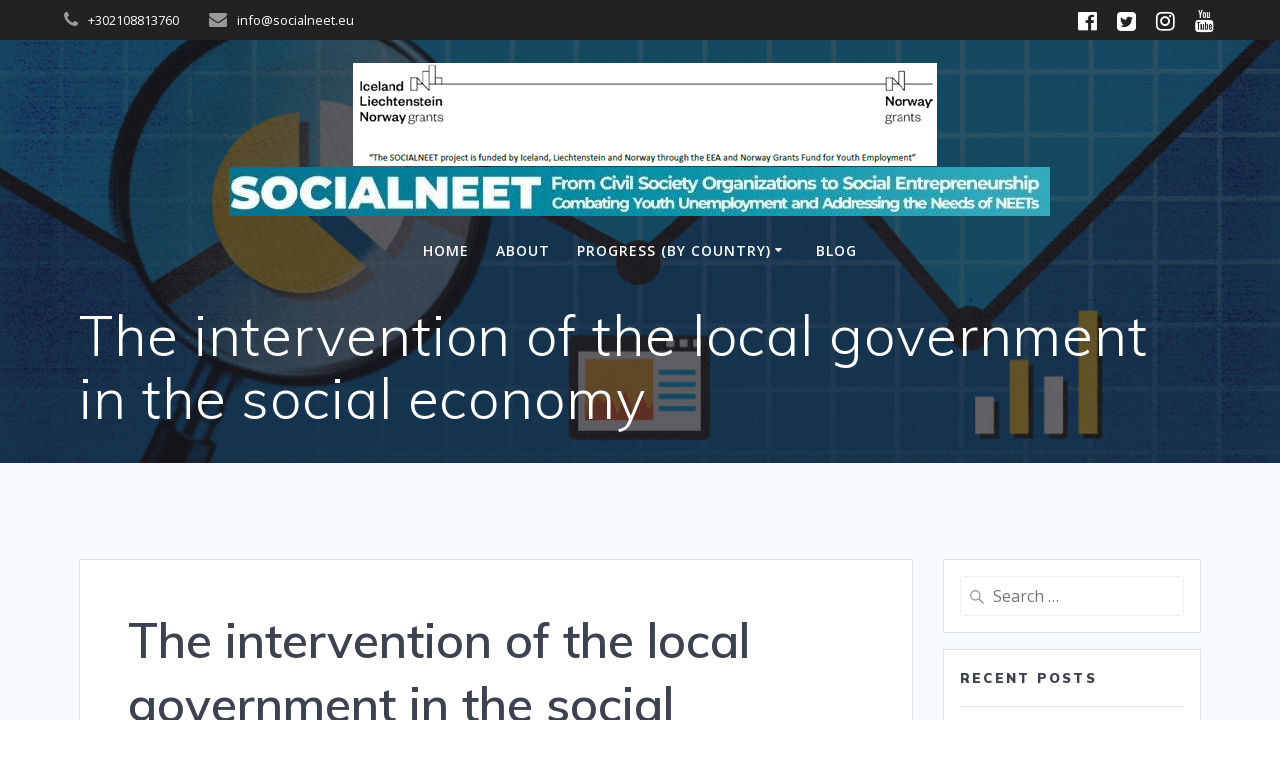

--- FILE ---
content_type: text/html; charset=UTF-8
request_url: https://socialneet.eu/the-intervention-of-the-local-government-in-the-social-economy/
body_size: 18525
content:
<!DOCTYPE html>
<html lang="en-US">
<head>
    <meta charset="UTF-8">
    <meta name="viewport" content="width=device-width, initial-scale=1">
    <link rel="profile" href="http://gmpg.org/xfn/11">

	    <script>
        (function (exports, d) {
            var _isReady = false,
                _event,
                _fns = [];

            function onReady(event) {
                d.removeEventListener("DOMContentLoaded", onReady);
                _isReady = true;
                _event = event;
                _fns.forEach(function (_fn) {
                    var fn = _fn[0],
                        context = _fn[1];
                    fn.call(context || exports, window.jQuery);
                });
            }

            function onReadyIe(event) {
                if (d.readyState === "complete") {
                    d.detachEvent("onreadystatechange", onReadyIe);
                    _isReady = true;
                    _event = event;
                    _fns.forEach(function (_fn) {
                        var fn = _fn[0],
                            context = _fn[1];
                        fn.call(context || exports, event);
                    });
                }
            }

            d.addEventListener && d.addEventListener("DOMContentLoaded", onReady) ||
            d.attachEvent && d.attachEvent("onreadystatechange", onReadyIe);

            function domReady(fn, context) {
                if (_isReady) {
                    fn.call(context, _event);
                }

                _fns.push([fn, context]);
            }

            exports.mesmerizeDomReady = domReady;
        })(window, document);
    </script>
	<title>The intervention of the local government in the social economy &#8211; socialneet.eu</title>
<meta name='robots' content='max-image-preview:large' />
<link rel='dns-prefetch' href='//fonts.googleapis.com' />
<link rel="alternate" type="application/rss+xml" title="socialneet.eu &raquo; Feed" href="https://socialneet.eu/feed/" />
<script type="text/javascript">
/* <![CDATA[ */
window._wpemojiSettings = {"baseUrl":"https:\/\/s.w.org\/images\/core\/emoji\/15.0.3\/72x72\/","ext":".png","svgUrl":"https:\/\/s.w.org\/images\/core\/emoji\/15.0.3\/svg\/","svgExt":".svg","source":{"concatemoji":"https:\/\/socialneet.eu\/wp-includes\/js\/wp-emoji-release.min.js?ver=6.6.4"}};
/*! This file is auto-generated */
!function(i,n){var o,s,e;function c(e){try{var t={supportTests:e,timestamp:(new Date).valueOf()};sessionStorage.setItem(o,JSON.stringify(t))}catch(e){}}function p(e,t,n){e.clearRect(0,0,e.canvas.width,e.canvas.height),e.fillText(t,0,0);var t=new Uint32Array(e.getImageData(0,0,e.canvas.width,e.canvas.height).data),r=(e.clearRect(0,0,e.canvas.width,e.canvas.height),e.fillText(n,0,0),new Uint32Array(e.getImageData(0,0,e.canvas.width,e.canvas.height).data));return t.every(function(e,t){return e===r[t]})}function u(e,t,n){switch(t){case"flag":return n(e,"\ud83c\udff3\ufe0f\u200d\u26a7\ufe0f","\ud83c\udff3\ufe0f\u200b\u26a7\ufe0f")?!1:!n(e,"\ud83c\uddfa\ud83c\uddf3","\ud83c\uddfa\u200b\ud83c\uddf3")&&!n(e,"\ud83c\udff4\udb40\udc67\udb40\udc62\udb40\udc65\udb40\udc6e\udb40\udc67\udb40\udc7f","\ud83c\udff4\u200b\udb40\udc67\u200b\udb40\udc62\u200b\udb40\udc65\u200b\udb40\udc6e\u200b\udb40\udc67\u200b\udb40\udc7f");case"emoji":return!n(e,"\ud83d\udc26\u200d\u2b1b","\ud83d\udc26\u200b\u2b1b")}return!1}function f(e,t,n){var r="undefined"!=typeof WorkerGlobalScope&&self instanceof WorkerGlobalScope?new OffscreenCanvas(300,150):i.createElement("canvas"),a=r.getContext("2d",{willReadFrequently:!0}),o=(a.textBaseline="top",a.font="600 32px Arial",{});return e.forEach(function(e){o[e]=t(a,e,n)}),o}function t(e){var t=i.createElement("script");t.src=e,t.defer=!0,i.head.appendChild(t)}"undefined"!=typeof Promise&&(o="wpEmojiSettingsSupports",s=["flag","emoji"],n.supports={everything:!0,everythingExceptFlag:!0},e=new Promise(function(e){i.addEventListener("DOMContentLoaded",e,{once:!0})}),new Promise(function(t){var n=function(){try{var e=JSON.parse(sessionStorage.getItem(o));if("object"==typeof e&&"number"==typeof e.timestamp&&(new Date).valueOf()<e.timestamp+604800&&"object"==typeof e.supportTests)return e.supportTests}catch(e){}return null}();if(!n){if("undefined"!=typeof Worker&&"undefined"!=typeof OffscreenCanvas&&"undefined"!=typeof URL&&URL.createObjectURL&&"undefined"!=typeof Blob)try{var e="postMessage("+f.toString()+"("+[JSON.stringify(s),u.toString(),p.toString()].join(",")+"));",r=new Blob([e],{type:"text/javascript"}),a=new Worker(URL.createObjectURL(r),{name:"wpTestEmojiSupports"});return void(a.onmessage=function(e){c(n=e.data),a.terminate(),t(n)})}catch(e){}c(n=f(s,u,p))}t(n)}).then(function(e){for(var t in e)n.supports[t]=e[t],n.supports.everything=n.supports.everything&&n.supports[t],"flag"!==t&&(n.supports.everythingExceptFlag=n.supports.everythingExceptFlag&&n.supports[t]);n.supports.everythingExceptFlag=n.supports.everythingExceptFlag&&!n.supports.flag,n.DOMReady=!1,n.readyCallback=function(){n.DOMReady=!0}}).then(function(){return e}).then(function(){var e;n.supports.everything||(n.readyCallback(),(e=n.source||{}).concatemoji?t(e.concatemoji):e.wpemoji&&e.twemoji&&(t(e.twemoji),t(e.wpemoji)))}))}((window,document),window._wpemojiSettings);
/* ]]> */
</script>
<style id='wp-emoji-styles-inline-css' type='text/css'>

	img.wp-smiley, img.emoji {
		display: inline !important;
		border: none !important;
		box-shadow: none !important;
		height: 1em !important;
		width: 1em !important;
		margin: 0 0.07em !important;
		vertical-align: -0.1em !important;
		background: none !important;
		padding: 0 !important;
	}
</style>
<link rel='stylesheet' id='wp-block-library-css' href='https://socialneet.eu/wp-includes/css/dist/block-library/style.min.css?ver=6.6.4' type='text/css' media='all' />
<style id='classic-theme-styles-inline-css' type='text/css'>
/*! This file is auto-generated */
.wp-block-button__link{color:#fff;background-color:#32373c;border-radius:9999px;box-shadow:none;text-decoration:none;padding:calc(.667em + 2px) calc(1.333em + 2px);font-size:1.125em}.wp-block-file__button{background:#32373c;color:#fff;text-decoration:none}
</style>
<style id='global-styles-inline-css' type='text/css'>
:root{--wp--preset--aspect-ratio--square: 1;--wp--preset--aspect-ratio--4-3: 4/3;--wp--preset--aspect-ratio--3-4: 3/4;--wp--preset--aspect-ratio--3-2: 3/2;--wp--preset--aspect-ratio--2-3: 2/3;--wp--preset--aspect-ratio--16-9: 16/9;--wp--preset--aspect-ratio--9-16: 9/16;--wp--preset--color--black: #000000;--wp--preset--color--cyan-bluish-gray: #abb8c3;--wp--preset--color--white: #ffffff;--wp--preset--color--pale-pink: #f78da7;--wp--preset--color--vivid-red: #cf2e2e;--wp--preset--color--luminous-vivid-orange: #ff6900;--wp--preset--color--luminous-vivid-amber: #fcb900;--wp--preset--color--light-green-cyan: #7bdcb5;--wp--preset--color--vivid-green-cyan: #00d084;--wp--preset--color--pale-cyan-blue: #8ed1fc;--wp--preset--color--vivid-cyan-blue: #0693e3;--wp--preset--color--vivid-purple: #9b51e0;--wp--preset--gradient--vivid-cyan-blue-to-vivid-purple: linear-gradient(135deg,rgba(6,147,227,1) 0%,rgb(155,81,224) 100%);--wp--preset--gradient--light-green-cyan-to-vivid-green-cyan: linear-gradient(135deg,rgb(122,220,180) 0%,rgb(0,208,130) 100%);--wp--preset--gradient--luminous-vivid-amber-to-luminous-vivid-orange: linear-gradient(135deg,rgba(252,185,0,1) 0%,rgba(255,105,0,1) 100%);--wp--preset--gradient--luminous-vivid-orange-to-vivid-red: linear-gradient(135deg,rgba(255,105,0,1) 0%,rgb(207,46,46) 100%);--wp--preset--gradient--very-light-gray-to-cyan-bluish-gray: linear-gradient(135deg,rgb(238,238,238) 0%,rgb(169,184,195) 100%);--wp--preset--gradient--cool-to-warm-spectrum: linear-gradient(135deg,rgb(74,234,220) 0%,rgb(151,120,209) 20%,rgb(207,42,186) 40%,rgb(238,44,130) 60%,rgb(251,105,98) 80%,rgb(254,248,76) 100%);--wp--preset--gradient--blush-light-purple: linear-gradient(135deg,rgb(255,206,236) 0%,rgb(152,150,240) 100%);--wp--preset--gradient--blush-bordeaux: linear-gradient(135deg,rgb(254,205,165) 0%,rgb(254,45,45) 50%,rgb(107,0,62) 100%);--wp--preset--gradient--luminous-dusk: linear-gradient(135deg,rgb(255,203,112) 0%,rgb(199,81,192) 50%,rgb(65,88,208) 100%);--wp--preset--gradient--pale-ocean: linear-gradient(135deg,rgb(255,245,203) 0%,rgb(182,227,212) 50%,rgb(51,167,181) 100%);--wp--preset--gradient--electric-grass: linear-gradient(135deg,rgb(202,248,128) 0%,rgb(113,206,126) 100%);--wp--preset--gradient--midnight: linear-gradient(135deg,rgb(2,3,129) 0%,rgb(40,116,252) 100%);--wp--preset--font-size--small: 13px;--wp--preset--font-size--medium: 20px;--wp--preset--font-size--large: 36px;--wp--preset--font-size--x-large: 42px;--wp--preset--spacing--20: 0.44rem;--wp--preset--spacing--30: 0.67rem;--wp--preset--spacing--40: 1rem;--wp--preset--spacing--50: 1.5rem;--wp--preset--spacing--60: 2.25rem;--wp--preset--spacing--70: 3.38rem;--wp--preset--spacing--80: 5.06rem;--wp--preset--shadow--natural: 6px 6px 9px rgba(0, 0, 0, 0.2);--wp--preset--shadow--deep: 12px 12px 50px rgba(0, 0, 0, 0.4);--wp--preset--shadow--sharp: 6px 6px 0px rgba(0, 0, 0, 0.2);--wp--preset--shadow--outlined: 6px 6px 0px -3px rgba(255, 255, 255, 1), 6px 6px rgba(0, 0, 0, 1);--wp--preset--shadow--crisp: 6px 6px 0px rgba(0, 0, 0, 1);}:where(.is-layout-flex){gap: 0.5em;}:where(.is-layout-grid){gap: 0.5em;}body .is-layout-flex{display: flex;}.is-layout-flex{flex-wrap: wrap;align-items: center;}.is-layout-flex > :is(*, div){margin: 0;}body .is-layout-grid{display: grid;}.is-layout-grid > :is(*, div){margin: 0;}:where(.wp-block-columns.is-layout-flex){gap: 2em;}:where(.wp-block-columns.is-layout-grid){gap: 2em;}:where(.wp-block-post-template.is-layout-flex){gap: 1.25em;}:where(.wp-block-post-template.is-layout-grid){gap: 1.25em;}.has-black-color{color: var(--wp--preset--color--black) !important;}.has-cyan-bluish-gray-color{color: var(--wp--preset--color--cyan-bluish-gray) !important;}.has-white-color{color: var(--wp--preset--color--white) !important;}.has-pale-pink-color{color: var(--wp--preset--color--pale-pink) !important;}.has-vivid-red-color{color: var(--wp--preset--color--vivid-red) !important;}.has-luminous-vivid-orange-color{color: var(--wp--preset--color--luminous-vivid-orange) !important;}.has-luminous-vivid-amber-color{color: var(--wp--preset--color--luminous-vivid-amber) !important;}.has-light-green-cyan-color{color: var(--wp--preset--color--light-green-cyan) !important;}.has-vivid-green-cyan-color{color: var(--wp--preset--color--vivid-green-cyan) !important;}.has-pale-cyan-blue-color{color: var(--wp--preset--color--pale-cyan-blue) !important;}.has-vivid-cyan-blue-color{color: var(--wp--preset--color--vivid-cyan-blue) !important;}.has-vivid-purple-color{color: var(--wp--preset--color--vivid-purple) !important;}.has-black-background-color{background-color: var(--wp--preset--color--black) !important;}.has-cyan-bluish-gray-background-color{background-color: var(--wp--preset--color--cyan-bluish-gray) !important;}.has-white-background-color{background-color: var(--wp--preset--color--white) !important;}.has-pale-pink-background-color{background-color: var(--wp--preset--color--pale-pink) !important;}.has-vivid-red-background-color{background-color: var(--wp--preset--color--vivid-red) !important;}.has-luminous-vivid-orange-background-color{background-color: var(--wp--preset--color--luminous-vivid-orange) !important;}.has-luminous-vivid-amber-background-color{background-color: var(--wp--preset--color--luminous-vivid-amber) !important;}.has-light-green-cyan-background-color{background-color: var(--wp--preset--color--light-green-cyan) !important;}.has-vivid-green-cyan-background-color{background-color: var(--wp--preset--color--vivid-green-cyan) !important;}.has-pale-cyan-blue-background-color{background-color: var(--wp--preset--color--pale-cyan-blue) !important;}.has-vivid-cyan-blue-background-color{background-color: var(--wp--preset--color--vivid-cyan-blue) !important;}.has-vivid-purple-background-color{background-color: var(--wp--preset--color--vivid-purple) !important;}.has-black-border-color{border-color: var(--wp--preset--color--black) !important;}.has-cyan-bluish-gray-border-color{border-color: var(--wp--preset--color--cyan-bluish-gray) !important;}.has-white-border-color{border-color: var(--wp--preset--color--white) !important;}.has-pale-pink-border-color{border-color: var(--wp--preset--color--pale-pink) !important;}.has-vivid-red-border-color{border-color: var(--wp--preset--color--vivid-red) !important;}.has-luminous-vivid-orange-border-color{border-color: var(--wp--preset--color--luminous-vivid-orange) !important;}.has-luminous-vivid-amber-border-color{border-color: var(--wp--preset--color--luminous-vivid-amber) !important;}.has-light-green-cyan-border-color{border-color: var(--wp--preset--color--light-green-cyan) !important;}.has-vivid-green-cyan-border-color{border-color: var(--wp--preset--color--vivid-green-cyan) !important;}.has-pale-cyan-blue-border-color{border-color: var(--wp--preset--color--pale-cyan-blue) !important;}.has-vivid-cyan-blue-border-color{border-color: var(--wp--preset--color--vivid-cyan-blue) !important;}.has-vivid-purple-border-color{border-color: var(--wp--preset--color--vivid-purple) !important;}.has-vivid-cyan-blue-to-vivid-purple-gradient-background{background: var(--wp--preset--gradient--vivid-cyan-blue-to-vivid-purple) !important;}.has-light-green-cyan-to-vivid-green-cyan-gradient-background{background: var(--wp--preset--gradient--light-green-cyan-to-vivid-green-cyan) !important;}.has-luminous-vivid-amber-to-luminous-vivid-orange-gradient-background{background: var(--wp--preset--gradient--luminous-vivid-amber-to-luminous-vivid-orange) !important;}.has-luminous-vivid-orange-to-vivid-red-gradient-background{background: var(--wp--preset--gradient--luminous-vivid-orange-to-vivid-red) !important;}.has-very-light-gray-to-cyan-bluish-gray-gradient-background{background: var(--wp--preset--gradient--very-light-gray-to-cyan-bluish-gray) !important;}.has-cool-to-warm-spectrum-gradient-background{background: var(--wp--preset--gradient--cool-to-warm-spectrum) !important;}.has-blush-light-purple-gradient-background{background: var(--wp--preset--gradient--blush-light-purple) !important;}.has-blush-bordeaux-gradient-background{background: var(--wp--preset--gradient--blush-bordeaux) !important;}.has-luminous-dusk-gradient-background{background: var(--wp--preset--gradient--luminous-dusk) !important;}.has-pale-ocean-gradient-background{background: var(--wp--preset--gradient--pale-ocean) !important;}.has-electric-grass-gradient-background{background: var(--wp--preset--gradient--electric-grass) !important;}.has-midnight-gradient-background{background: var(--wp--preset--gradient--midnight) !important;}.has-small-font-size{font-size: var(--wp--preset--font-size--small) !important;}.has-medium-font-size{font-size: var(--wp--preset--font-size--medium) !important;}.has-large-font-size{font-size: var(--wp--preset--font-size--large) !important;}.has-x-large-font-size{font-size: var(--wp--preset--font-size--x-large) !important;}
:where(.wp-block-post-template.is-layout-flex){gap: 1.25em;}:where(.wp-block-post-template.is-layout-grid){gap: 1.25em;}
:where(.wp-block-columns.is-layout-flex){gap: 2em;}:where(.wp-block-columns.is-layout-grid){gap: 2em;}
:root :where(.wp-block-pullquote){font-size: 1.5em;line-height: 1.6;}
</style>
<link rel='stylesheet' id='contact-form-7-css' href='https://socialneet.eu/wp-content/plugins/contact-form-7/includes/css/styles.css?ver=5.7.7' type='text/css' media='all' />
<link rel='stylesheet' id='mesmerize-style-css' href='https://socialneet.eu/wp-content/themes/mesmerize/style.min.css?ver=1.6.145' type='text/css' media='all' />
<style id='mesmerize-style-inline-css' type='text/css'>
img.logo.dark, img.custom-logo{width:auto;max-height:160px !important;}
/** cached kirki style */.header.color-overlay:before{background:#1F1F25;}.header .background-overlay,.header.color-overlay::before{opacity:0.7;}.header-homepage .header-description-row{padding-top:5%;padding-bottom:8%;}.inner-header-description{padding-top:1%;padding-bottom:1%;}@media screen and (max-width:767px){.header-homepage .header-description-row{padding-top:10%;padding-bottom:10%;}}@media only screen and (min-width: 768px){.header-content .align-holder{width:80%!important;}.header-homepage:not(.header-slide) .header-hero-media{-webkit-flex-basis:29%;-moz-flex-basis:29%;-ms-flex-preferred-size:29%;flex-basis:29%;max-width:29%;width:29%;}.header-homepage:not(.header-slide) .header-hero-content{-webkit-flex-basis:calc(100% - 29%)!important;-moz-flex-basis:calc(100% - 29%)!important;-ms-flex-preferred-size:calc(100% - 29%)!important;flex-basis:calc(100% - 29%)!important;max-width:calc(100% - 29%)!important;width:calc(100% - 29%)!important;}.inner-header-description{text-align:left!important;}}
</style>
<link rel='stylesheet' id='mesmerize-style-bundle-css' href='https://socialneet.eu/wp-content/themes/mesmerize/assets/css/theme.bundle.min.css?ver=1.6.145' type='text/css' media='all' />
<link rel='stylesheet' id='mesmerize-fonts-css' href="" data-href='https://fonts.googleapis.com/css?family=Open+Sans%3A300%2C400%2C600%2C700%7CMuli%3A300%2C300italic%2C400%2C400italic%2C600%2C600italic%2C700%2C700italic%2C900%2C900italic%7CPlayfair+Display%3A400%2C400italic%2C700%2C700italic&#038;subset=latin%2Clatin-ext&#038;display=swap' type='text/css' media='all' />
<script type="text/javascript" src="https://socialneet.eu/wp-includes/js/jquery/jquery.min.js?ver=3.7.1" id="jquery-core-js"></script>
<script type="text/javascript" src="https://socialneet.eu/wp-includes/js/jquery/jquery-migrate.min.js?ver=3.4.1" id="jquery-migrate-js"></script>
<script type="text/javascript" id="jquery-js-after">
/* <![CDATA[ */
    
        (function () {
            function setHeaderTopSpacing() {

                setTimeout(function() {
                  var headerTop = document.querySelector('.header-top');
                  var headers = document.querySelectorAll('.header-wrapper .header,.header-wrapper .header-homepage');

                  for (var i = 0; i < headers.length; i++) {
                      var item = headers[i];
                      item.style.paddingTop = headerTop.getBoundingClientRect().height + "px";
                  }

                    var languageSwitcher = document.querySelector('.mesmerize-language-switcher');

                    if(languageSwitcher){
                        languageSwitcher.style.top = "calc( " +  headerTop.getBoundingClientRect().height + "px + 1rem)" ;
                    }
                    
                }, 100);

             
            }

            window.addEventListener('resize', setHeaderTopSpacing);
            window.mesmerizeSetHeaderTopSpacing = setHeaderTopSpacing
            mesmerizeDomReady(setHeaderTopSpacing);
        })();
    
    
/* ]]> */
</script>
<link rel="https://api.w.org/" href="https://socialneet.eu/wp-json/" /><link rel="alternate" title="JSON" type="application/json" href="https://socialneet.eu/wp-json/wp/v2/posts/1196" /><link rel="EditURI" type="application/rsd+xml" title="RSD" href="https://socialneet.eu/xmlrpc.php?rsd" />
<meta name="generator" content="WordPress 6.6.4" />
<link rel="canonical" href="https://socialneet.eu/the-intervention-of-the-local-government-in-the-social-economy/" />
<link rel='shortlink' href='https://socialneet.eu/?p=1196' />
<link rel="alternate" title="oEmbed (JSON)" type="application/json+oembed" href="https://socialneet.eu/wp-json/oembed/1.0/embed?url=https%3A%2F%2Fsocialneet.eu%2Fthe-intervention-of-the-local-government-in-the-social-economy%2F" />
<link rel="alternate" title="oEmbed (XML)" type="text/xml+oembed" href="https://socialneet.eu/wp-json/oembed/1.0/embed?url=https%3A%2F%2Fsocialneet.eu%2Fthe-intervention-of-the-local-government-in-the-social-economy%2F&#038;format=xml" />
    <script type="text/javascript" data-name="async-styles">
        (function () {
            var links = document.querySelectorAll('link[data-href]');
            for (var i = 0; i < links.length; i++) {
                var item = links[i];
                item.href = item.getAttribute('data-href')
            }
        })();
    </script>
		<style id="page-content-custom-styles">
			</style>
	    <style data-name="background-content-colors">
        .mesmerize-inner-page .page-content,
        .mesmerize-inner-page .content,
        .mesmerize-front-page.mesmerize-content-padding .page-content {
            background-color: #F5FAFD;
        }
    </style>
    </head>

<body class="post-template-default single single-post postid-1196 single-format-standard wp-custom-logo overlap-first-section mesmerize-inner-page">
<style>
.screen-reader-text[href="#page-content"]:focus {
   background-color: #f1f1f1;
   border-radius: 3px;
   box-shadow: 0 0 2px 2px rgba(0, 0, 0, 0.6);
   clip: auto !important;
   clip-path: none;
   color: #21759b;

}
</style>
<a class="skip-link screen-reader-text" href="#page-content">Skip to content</a>

<div  id="page-top" class="header-top">
	        <div class="header-top-bar ">
            <div class="">
                <div class="header-top-bar-inner row middle-xs start-xs ">
                        <div class="header-top-bar-area  col-xs area-left">
                  <div class="top-bar-field" data-type="group"   data-dynamic-mod="true">
              <i class="fa fa-phone"></i>
              <span>+302108813760</span>
          </div>
                    <div class="top-bar-field" data-type="group"   data-dynamic-mod="true">
              <i class="fa fa-envelope"></i>
              <span>info@socialneet.eu</span>
          </div>
              </div>
                            <div class="header-top-bar-area  col-xs-fit area-right">
            <div data-type="group"  data-dynamic-mod="true" class="top-bar-social-icons">
                      <a target="_blank"  class="social-icon" href="https://www.facebook.com/SocialNeet/">
                  <i class="fa fa-facebook-official"></i>
              </a>
                            <a target="_blank"  class="social-icon" href="https://twitter.com/NeetSocial">
                  <i class="fa fa-twitter-square"></i>
              </a>
                            <a target="_blank"  class="social-icon" href="#">
                  <i class="fa fa-instagram"></i>
              </a>
                            <a target="_blank"  class="social-icon" href="#">
                  <i class="fa fa-youtube"></i>
              </a>
              
    </div>

        </div>
                    </div>
            </div>
        </div>
        	<div class="navigation-bar logo-above-menu "  data-sticky='0'  data-sticky-mobile='1'  data-sticky-to='top' >
    <div class="navigation-wrapper ">
        <div class="row basis-auto between-xs">
	        <div class="logo_col col-xs col-sm-12 center-sm">
	            <a href="https://socialneet.eu/" class="custom-logo-link" data-type="group"  data-dynamic-mod="true" rel="home"><img width="822" height="160" src="https://socialneet.eu/wp-content/uploads/2019/04/logo_grants_logo2.png" class="custom-logo" alt="socialneet.eu" decoding="async" fetchpriority="high" srcset="https://socialneet.eu/wp-content/uploads/2019/04/logo_grants_logo2.png 822w, https://socialneet.eu/wp-content/uploads/2019/04/logo_grants_logo2-300x58.png 300w, https://socialneet.eu/wp-content/uploads/2019/04/logo_grants_logo2-768x149.png 768w" sizes="(max-width: 822px) 100vw, 822px" /></a>	        </div>
	        <div class="main_menu_col col-xs-fit col-sm">
	            <div id="mainmenu_container" class="row"><ul id="main_menu" class="active-line-bottom main-menu dropdown-menu"><li id="menu-item-310" class="menu-item menu-item-type-post_type menu-item-object-page menu-item-home menu-item-310"><a href="https://socialneet.eu/">Home</a></li>
<li id="menu-item-476" class="menu-item menu-item-type-post_type menu-item-object-page menu-item-476"><a href="https://socialneet.eu/what-is-socialneet/">About</a></li>
<li id="menu-item-592" class="menu-item menu-item-type-post_type menu-item-object-post menu-item-has-children menu-item-592"><a href="https://socialneet.eu/communication-material/">Progress (by Country)</a>
<ul class="sub-menu">
	<li id="menu-item-1024" class="menu-item menu-item-type-taxonomy menu-item-object-category menu-item-1024"><a href="https://socialneet.eu/category/slovenia/">Slovenia</a></li>
	<li id="menu-item-1030" class="menu-item menu-item-type-taxonomy menu-item-object-category menu-item-1030"><a href="https://socialneet.eu/category/portugal/">Portugal</a></li>
	<li id="menu-item-1038" class="menu-item menu-item-type-taxonomy menu-item-object-category menu-item-1038"><a href="https://socialneet.eu/category/spain/">Spain</a></li>
	<li id="menu-item-1045" class="menu-item menu-item-type-taxonomy menu-item-object-category menu-item-1045"><a href="https://socialneet.eu/category/poland/">Poland</a></li>
	<li id="menu-item-1050" class="menu-item menu-item-type-taxonomy menu-item-object-category menu-item-1050"><a href="https://socialneet.eu/category/latvia/">Latvia</a></li>
	<li id="menu-item-1060" class="menu-item menu-item-type-taxonomy menu-item-object-category menu-item-1060"><a href="https://socialneet.eu/category/italy/">Italy</a></li>
	<li id="menu-item-1064" class="menu-item menu-item-type-taxonomy menu-item-object-category current-post-ancestor current-menu-parent current-post-parent menu-item-1064"><a href="https://socialneet.eu/category/greece/">Greece</a></li>
</ul>
</li>
<li id="menu-item-1017" class="menu-item menu-item-type-taxonomy menu-item-object-category menu-item-1017"><a href="https://socialneet.eu/category/blog/">blog</a></li>
</ul></div>    <a href="#" data-component="offcanvas" data-target="#offcanvas-wrapper" data-direction="right" data-width="300px" data-push="false">
        <div class="bubble"></div>
        <i class="fa fa-bars"></i>
    </a>
    <div id="offcanvas-wrapper" class="hide force-hide  offcanvas-right">
        <div class="offcanvas-top">
            <div class="logo-holder">
                <a href="https://socialneet.eu/" class="custom-logo-link" data-type="group"  data-dynamic-mod="true" rel="home"><img width="822" height="160" src="https://socialneet.eu/wp-content/uploads/2019/04/logo_grants_logo2.png" class="custom-logo" alt="socialneet.eu" decoding="async" srcset="https://socialneet.eu/wp-content/uploads/2019/04/logo_grants_logo2.png 822w, https://socialneet.eu/wp-content/uploads/2019/04/logo_grants_logo2-300x58.png 300w, https://socialneet.eu/wp-content/uploads/2019/04/logo_grants_logo2-768x149.png 768w" sizes="(max-width: 822px) 100vw, 822px" /></a>            </div>
        </div>
        <div id="offcanvas-menu" class="menu-main-menu-container"><ul id="offcanvas_menu" class="offcanvas_menu"><li class="menu-item menu-item-type-post_type menu-item-object-page menu-item-home menu-item-310"><a href="https://socialneet.eu/">Home</a></li>
<li class="menu-item menu-item-type-post_type menu-item-object-page menu-item-476"><a href="https://socialneet.eu/what-is-socialneet/">About</a></li>
<li class="menu-item menu-item-type-post_type menu-item-object-post menu-item-has-children menu-item-592"><a href="https://socialneet.eu/communication-material/">Progress (by Country)</a>
<ul class="sub-menu">
	<li class="menu-item menu-item-type-taxonomy menu-item-object-category menu-item-1024"><a href="https://socialneet.eu/category/slovenia/">Slovenia</a></li>
	<li class="menu-item menu-item-type-taxonomy menu-item-object-category menu-item-1030"><a href="https://socialneet.eu/category/portugal/">Portugal</a></li>
	<li class="menu-item menu-item-type-taxonomy menu-item-object-category menu-item-1038"><a href="https://socialneet.eu/category/spain/">Spain</a></li>
	<li class="menu-item menu-item-type-taxonomy menu-item-object-category menu-item-1045"><a href="https://socialneet.eu/category/poland/">Poland</a></li>
	<li class="menu-item menu-item-type-taxonomy menu-item-object-category menu-item-1050"><a href="https://socialneet.eu/category/latvia/">Latvia</a></li>
	<li class="menu-item menu-item-type-taxonomy menu-item-object-category menu-item-1060"><a href="https://socialneet.eu/category/italy/">Italy</a></li>
	<li class="menu-item menu-item-type-taxonomy menu-item-object-category current-post-ancestor current-menu-parent current-post-parent menu-item-1064"><a href="https://socialneet.eu/category/greece/">Greece</a></li>
</ul>
</li>
<li class="menu-item menu-item-type-taxonomy menu-item-object-category menu-item-1017"><a href="https://socialneet.eu/category/blog/">blog</a></li>
</ul></div>
            </div>
    	        </div>
	    </div>
    </div>
</div>
</div>

<div id="page" class="site">
    <div class="header-wrapper">
        <div  class='header  color-overlay' style=''>
            								    <div class="inner-header-description gridContainer">
        <div class="row header-description-row">
    <div class="col-xs col-xs-12">
        <h1 class="hero-title">
            The intervention of the local government in the social economy        </h1>
                    <p class="header-subtitle"></p>
            </div>
        </div>
    </div>
        <script>
		if (window.mesmerizeSetHeaderTopSpacing) {
			window.mesmerizeSetHeaderTopSpacing();
		}
    </script>
                        </div>
    </div>
    <div id='page-content' class="content post-page">
        <div class="gridContainer">
            <div class="row">
                <div class="col-xs-12 col-sm-8 col-md-9">
                    <div class="post-item">
						<div id="post-1196"class="post-1196 post type-post status-publish format-standard hentry category-greece">

    <div class="post-content-single">

        <h2 class="h1">The intervention of the local government in the social economy</h2>

        

<div class="post-meta muted">

  <i class="font-icon-post fa fa-user"></i>
  <a href="https://socialneet.eu/author/kyclopas/" title="Posts by kyclopas" rel="author">kyclopas</a>
  &nbsp;&nbsp;<i class="font-icon-post fa fa-folder-o"></i>
  <a href="https://socialneet.eu/category/greece/" rel="category tag">Greece</a>
  &nbsp;&nbsp;<i class="font-icon-post fa fa-calendar"></i>
  <span class="post-date">October 5, 2022</span>


  &nbsp;|&nbsp;<i class="font-icon-post fa fa-comment-o"></i>
  <span>0</span>
</div>

        <div class="post-content-inner">

            
<p></p>



<p></p>



<p>&nbsp;The intervention of the local self-government in the social economy, with resources and infrastructure, is decisive in its development and especially in the creation of local employment. By analogy with state intervention in the private sector when it is in economic crisis and high unemployment.</p>



<p>And this happens in practice where the social economy is applied in the field of local self-government as it contributes with measurable results in dealing with unemployment and the impoverishment of the population.</p>



<p>&nbsp;There are Municipalities with excellent examples of results that we can refer to such as, the municipality of Madrid and the municipality of Barcelona which are run by two female mayors Manuela Carmena, in Madrid and Ada Colau in Barcelona. Let&#8217;s note that there are also smaller municipalities with a specific policy agenda for the social economy.</p>



<p>The municipal authority of Madrid instituted the Council of Solidarity Social and Collaborative Economy, in which participate the Regional Federation of collectives from the neighborhoods of the Spanish capital and the European network of fight against poverty and social exclusion actions that strengthened local employment.</p>



<p>&nbsp;The municipal authority of Barcelona has also institutionalized the solidarity economy as one of the political axes of the local government, with the protection of social housing and the creation of a local currency at the forefront.</p>



<p>Also, in a number of municipalities in Europe, Spain, Belgium, Denmark and Germany, citizens who are local communities and local governments have set up over 2,000 energy cooperatives. Other smaller municipalities have developed actions in the health and social care sector with excellent results. While it is estimated that 2000 energy cooperatives exist and operate throughout Europe. But also important social enterprises in the health sector that are facilitated by the Local Government.</p>



<p>We could also refer to hundreds of successful examples in the European area, which certify the dynamics of the social economy when supported by local collective initiatives. But our subject is not the individual successful examples of which there are indeed many. The issue that concerns us is the phenomenon of the social economy with universal effect, in dealing with unemployment, poverty and social exclusion. This is because although the list of good examples is long, this does not mean that the social economy is on the agenda of the majority of local government bodies. local government. This is also the reason why a roadmap for the development of synergies and capabilities of local self-government with social enterprises is necessary.</p>



<p>&nbsp;The European Framework of involvement of local government social economy.</p>



<p>In the European context of the social economy already, since the beginning of the 1990s, Local Self-Government together with civil society organizations are considered important actors and factors of the development policy of the developed countries of the European Union, which is also specialized in similar European Financial programs. Something similar applies (without being shown, of course) in the United States of America, Canada, Australia, etc. While at the level of the European Union, the European Commission has recognized the role that synergies between OTAs and civil society organizations can play by promoting appropriate cooperation policies.</p>



<p>However, the institutional environment for the creation of social enterprises presents deficiencies, as it is not part of the general logic of the private sector of the economy. In any case, the implementation of the Social Economy in practice is not only a question of the central Government, but mainly a question of the Local Self-Government, due to proximity to the social base, but also due to the need to supplement the services provided to the Local Society. Municipalities at the present time can start their creative experience in the social economy from the energy sector.</p>



<p>From direct self-production and self-consumption to reduce the cost of energy in each municipality, at the same time setting an example for households to create energy communities in turn. With this experience of reducing the cost of essential services as a guide, they can be transferred to other areas of the social economy, such as strengthening local food self-sufficiency and health and social care services.</p>



<p>Inactive human and material resources in local communities</p>



<p>&nbsp;One of the main causes of the impoverishment of the population and unemployment, as well as the inadequacy of health and social care services, are the inactive human and material resources that are not exploited locally by the private and public sectors. Such unused spaces (school lands, public buildings, forests ) and on the other hand inactive human resources, high youth unemployment, and great needs for social services are the contradictions that can be solved by the social economy that emphasizes livelihood and not profiteering.</p>



<p>In other words, there are largely inactive material and human resources which private entrepreneurship has no interest in developing nor the public sector in mobilizing. Taking into account, of course, that the resources of the welfare state are not sufficient to cover all the growing welfare and social care needs.</p>



<p>And this happens given that, the increasing taxation on which the welfare state is based has reached the highest limits, which is suffocating small businesses resulting in the inability to cover the ever-increasing social needs. On the other hand, increasing unemployment due to technological developments is a cause of economic and social exclusion, creating a situation that cannot be dealt with over time by the welfare state alone.</p>



<p>The increasing supply of products does not cause the corresponding demand from consumers as wages and incomes are limited.</p>



<p>Thus, the inactivity of resources at the level of covering basic needs of food, shelter and social care is one of the main causes of the problem of stagnation of economic activity. The state and the market cannot cover all the needs of society. The complementarity of the social economy, through the rational approach of exploiting inactive resources by social enterprises, can certainly fill the gap and would benefit both the public and private sectors, given the expansion of employment and consumption . Precisely because complementarity will further have positive effects on the level of mass consumption and also on the expansion of the tax base. Thus claiming the reduced cost of transactions arises the need for the development of the social economy.</p>



<p>Many admit that the policy of benefits to people who have the ability to work is not the right social solution. The generally accepted right policy is interventionism to create new jobs. Therefore, the desired goal should always be, in relation to the appropriate incentives, the strengthening of entrepreneurship that expands employment. And this is what social enterprises can achieve based on reduced transaction costs.</p>



<p>Subsidies from the European Social Fund can be given to cover a part of the labor costs of employees, in social enterprises as leverage for the mobilization of inactive human resources.</p>



<p>This should be the request and the request to every government from the side of the Local Government, but also from the organizations of the Civil Society with the aim of strengthening the social enterprises.</p>



<p>The synergies of local government social enterprises and &#8220;Social Development Partnerships&#8221;</p>



<p>The local government owns common areas, as we mentioned elsewhere. It owns municipal lands, Mountains, forests, rivers, seashores, squares and buildings. These are material resources that objectively belong to the citizens. These resources can only be utilized to a limited extent with municipal enterprises, while it is possible to utilize them on a larger scale through synergies between municipal enterprises and social enterprises.</p>



<p>First of all, in the energy sector, through energy communities (Energy cooperatives) it can proceed on a large scale by utilizing new technologies, for renewable energy sources, drastically reducing up to 70% the cost of electricity in every local community, business and household .</p>



<p>In the area of ​​agri-food local self-sufficiency, providing land and infrastructure support to social agricultural cooperatives can improve local income and local self-sufficiency.</p>



<p>&nbsp;In the health-social care sector, creating infrastructures for social enterprises Health and social care, strengthening preventive health, social care and combating poverty.</p>



<p>In the environment sector, alongside eco-protection, to utilize the natural environment. with green entrepreneurship in forest and ecosystem management.</p>



<p>&nbsp;In the field of internet and digital work, strengthening initiatives for Digital Citizen Service Advisory Centers, with the aim of supporting new social enterprises.</p>



<p>&nbsp;In the social housing sector, offering land and housing infrastructure to housing cooperatives.</p>



<p>In the field of cultural entrepreneurship where there is a tradition of intervention by the Local Government. To cultural parks of leisure and entertainment in the context of social entrepreneurship.</p>



<p>Such an approach at the level of local government requires in principle to have a political agenda of the social economy. Specific funds in the annual budget and recording of available resources for social entrepreneurship.</p>



<p> Creation of TA interventions Agenda</p>



<p> Recording and planning of utilization of inactive resources</p>



<p> Collaborative solidarity networks</p>



<p> Participatory processes of gathering social and intellectual capital.</p>



<p> Knowledge management and dissemination structures.</p>



<p> Consulting-mentoring services</p>



<p>Based on a local vision and development plan of the social economy, it is necessary to inventory the inactive resources and needs in each Municipality. So that the available material infrastructures are known in the local community and that this works as a diagnostic tool for Municipal Councils and other local bodies. In order to take initiatives to exploit the comparative advantages of the region.</p>



<p>Another condition for the development of the social economy in local government is the municipal social economy networks at the National and European level, so that the initiatives can be institutionally supported.</p>



<p>The complex task of mobilizing human resources and networking social enterprises from all sides – citizens, consumers, professionals, producers, social agencies of Local Government needs to be served by a system of networking and organization. Therefore, we would say that we are dealing with an open call to local collectives to participate in social entrepreneurship with the support of the Local Government.</p>



<p>There are thousands of civil society organizations in every country that offer practical help to the homeless, drug addicts, immigrants, the elderly, the disabled and various vulnerable social groups. But without often having a local plan that will increase the possibilities. However, to the extent that the social economy is on the agenda of the Local Government, more human and material resources can be mobilized.</p>



<p>And this objectively can only be done through the structures of the social economy and social entrepreneurship as this form of entrepreneurship ensures reduced production costs and reduced transaction costs. Finally, reduced costs are the foundation for sustainability in areas that cannot be met by private entrepreneurship and wage labor.</p>



<p>In conclusion, municipal interventionism, to support social enterprises, can reduce the cost of public services, create local employment where the state and the market fail, reduce transaction costs and ensure the sustainability of services where there is no other way out. . Based on this institutional framework and the synergy with Local Government, Civil Society organizations can acquire a more dynamic role where they become, at least at the national level, an equal interlocutor in the social dialogue, regarding the distribution of resources and in particular the European Social Fund.</p>



<p>The ultimate goal is to boost the social income and the so-called &#8220;social wage&#8221; of citizens with benefits in services as a counterbalance in an era of declining demand for wage labor and precision, in basic livelihood goods.</p>

        </div>

        
    </div>


    
	<nav class="navigation post-navigation" aria-label="Posts">
		<h2 class="screen-reader-text">Post navigation</h2>
		<div class="nav-links"><div class="nav-previous"><a href="https://socialneet.eu/the-issue-of-labor-supply-and-demand-in-the-context-of-the-social-economy/" rel="prev"><i class="font-icon-post fa fa-angle-double-left"></i><span class="meta-nav" aria-hidden="true">Previous:</span> <span class="screen-reader-text">Previous post:</span> <span class="post-title">THE ISSUE OF LABOR SUPPLY AND DEMAND IN THE CONTEXT OF THE SOCIAL ECONOMY</span></a></div><div class="nav-next"><a href="https://socialneet.eu/the-agri-food-sector-livelihood-and-local-self-sufficiency/" rel="next"><span class="meta-nav" aria-hidden="true">Next:</span> <span class="screen-reader-text">Next post:</span> <span class="post-title">The agri-food sector &#8211; livelihood and local self-sufficiency</span><i class="font-icon-post fa fa-angle-double-right"></i></a></div></div>
	</nav>
</div>
                    </div>
                </div>
				
<div class="sidebar col-sm-4 col-md-3">
    <div class="sidebar-row">
        <div id="search-2" class="widget widget_search"><form role="search" method="get" class="search-form" action="https://socialneet.eu/">
    <label>
        <span class="screen-reader-text">Search for:</span>
        <input type="search" class="search-field" placeholder="Search &hellip;" value="" name="s"/>
    </label>
</form>
</div>
		<div id="recent-posts-2" class="widget widget_recent_entries">
		<h5 class="widgettitle">Recent Posts</h5>
		<ul>
											<li>
					<a href="https://socialneet.eu/the-agri-food-sector-livelihood-and-local-self-sufficiency/">The agri-food sector &#8211; livelihood and local self-sufficiency</a>
									</li>
											<li>
					<a href="https://socialneet.eu/the-intervention-of-the-local-government-in-the-social-economy/" aria-current="page">The intervention of the local government in the social economy</a>
									</li>
											<li>
					<a href="https://socialneet.eu/the-issue-of-labor-supply-and-demand-in-the-context-of-the-social-economy/">THE ISSUE OF LABOR SUPPLY AND DEMAND IN THE CONTEXT OF THE SOCIAL ECONOMY</a>
									</li>
											<li>
					<a href="https://socialneet.eu/the-third-pillar-of-the-social-economy-is-the-creation-of-new-jobs/">The third pillar of the social economy is the creation of new jobs</a>
									</li>
											<li>
					<a href="https://socialneet.eu/final-conference-socialneet/">Τελικό συνέδριο του Έργου SOCIALNEET</a>
									</li>
					</ul>

		</div><div id="archives-2" class="widget widget_archive"><h5 class="widgettitle">Archives</h5>
			<ul>
					<li><a href='https://socialneet.eu/2022/10/'>October 2022</a></li>
	<li><a href='https://socialneet.eu/2022/09/'>September 2022</a></li>
	<li><a href='https://socialneet.eu/2022/06/'>June 2022</a></li>
	<li><a href='https://socialneet.eu/2022/05/'>May 2022</a></li>
	<li><a href='https://socialneet.eu/2020/09/'>September 2020</a></li>
	<li><a href='https://socialneet.eu/2020/07/'>July 2020</a></li>
	<li><a href='https://socialneet.eu/2019/10/'>October 2019</a></li>
	<li><a href='https://socialneet.eu/2019/05/'>May 2019</a></li>
	<li><a href='https://socialneet.eu/2019/04/'>April 2019</a></li>
			</ul>

			</div><div id="categories-2" class="widget widget_categories"><h5 class="widgettitle">Categories</h5>
			<ul>
					<li class="cat-item cat-item-11"><a href="https://socialneet.eu/category/blog/">blog</a>
</li>
	<li class="cat-item cat-item-18"><a href="https://socialneet.eu/category/greece/">Greece</a>
</li>
	<li class="cat-item cat-item-17"><a href="https://socialneet.eu/category/italy/">Italy</a>
</li>
	<li class="cat-item cat-item-16"><a href="https://socialneet.eu/category/latvia/">Latvia</a>
</li>
	<li class="cat-item cat-item-15"><a href="https://socialneet.eu/category/poland/">Poland</a>
</li>
	<li class="cat-item cat-item-13"><a href="https://socialneet.eu/category/portugal/">portugal</a>
</li>
	<li class="cat-item cat-item-12"><a href="https://socialneet.eu/category/slovenia/">slovenia</a>
</li>
	<li class="cat-item cat-item-14"><a href="https://socialneet.eu/category/spain/">Spain</a>
</li>
			</ul>

			</div>    </div>
</div>
            </div>
        </div>

    </div>
<div  class='footer footer-content-lists footer-border-accent'>
    <div  class='footer-content'>
        <div class="gridContainer">
            <div class="row">
                <div class="col-sm-8 flexbox">
                    <div class="row widgets-row">
                        <div class="col-sm-4">
                            <div id="text-4" class="widget widget_text">			<div class="textwidget"><p><img loading="lazy" decoding="async" class="size-full wp-image-415 alignleft" src="http://socialneet.eu/wp-content/uploads/2019/04/socialactivism.gr_-e1554497187987.png" alt="" width="100" height="41" />Institute of Social Economy Studies (Greece) <a href="http://www.socialactivism.gr">www.socialactivism.gr</a></p>
<p>&nbsp;</p>
</div>
		</div><div id="text-5" class="widget widget_text">			<div class="textwidget"><p><img loading="lazy" decoding="async" class="wp-image-424 alignleft" src="http://socialneet.eu/wp-content/uploads/2019/04/adrat.pt_-300x117.jpg" alt="" width="98" height="38" />Development Association of Alto Tamega&#8217;s Region (Portugal) <a href="http://adrat.pt/">www.adrat.pt</a></p>
<p>&nbsp;</p>
</div>
		</div><div id="text-8" class="widget widget_text">			<div class="textwidget"><p><img loading="lazy" decoding="async" class=" wp-image-417 alignleft" src="http://socialneet.eu/wp-content/uploads/2019/04/wspkorczak.eu_-e1554496858429.png" alt="" width="103" height="64" />Janusz Korczak Pedagogical University in Warsaw (Poland) <a href="https://www.wspkorczak.eu/">www.wspkorczak.eu</a></p>
<p>&nbsp;</p>
</div>
		</div><div id="text-9" class="widget widget_text">			<div class="textwidget"><p><img loading="lazy" decoding="async" class="size-full wp-image-419 alignleft" src="http://socialneet.eu/wp-content/uploads/2019/04/upr.si_-1-e1554558531903.png" alt="" width="73" height="100" />University of Primorska (Slovenia) <a href="https://www.upr.si/en">www.upr.si</a></p>
<p>&nbsp;</p>
<p>&nbsp;</p>
</div>
		</div><div id="text-10" class="widget widget_text">			<div class="textwidget"><p><img loading="lazy" decoding="async" class=" wp-image-414 alignleft" src="http://socialneet.eu/wp-content/uploads/2019/04/rta.lv_-300x90.png" alt="" width="123" height="37" />Rezekne Academy of Technologies (Latvia) <a href="https://www.rta.lv/">www.rta.lv</a></p>
</div>
		</div>                        </div>
                        <div class="col-sm-4">
                            <div id="text-6" class="widget widget_text"><h4 class="widgettitle">The EEA and Norway Grants</h4>			<div class="textwidget"><p>The EEA and Norway Grants are funded by Iceland, Liechtenstein and Norway. The Grants have two goals – to contribute to a more equal Europe, both socially and economically – and to strengthen the relations between Iceland, Liechtenstein and Norway, and the 15 beneficiary countries in Europe. <iframe loading="lazy" src="https://www.youtube.com/embed/v_2WxloHs4k" frameborder="0" allowfullscreen=""></iframe></p>
<p><a href="https://eeagrants.org/about-us" target="_blank" rel="noopener">more information about EEA Grants</a></p>
</div>
		</div>                        </div>
                        <div class="col-sm-4">
                            <div id="text-12" class="widget widget_text">			<div class="textwidget"><p><img loading="lazy" decoding="async" class=" wp-image-393 alignleft" src="http://socialneet.eu/wp-content/uploads/2019/03/AjMataro_centrat-300x144.jpg" alt="" width="89" height="43" srcset="https://socialneet.eu/wp-content/uploads/2019/03/AjMataro_centrat-300x144.jpg 300w, https://socialneet.eu/wp-content/uploads/2019/03/AjMataro_centrat-768x369.jpg 768w, https://socialneet.eu/wp-content/uploads/2019/03/AjMataro_centrat-1024x492.jpg 1024w, https://socialneet.eu/wp-content/uploads/2019/03/AjMataro_centrat-1920x922.jpg 1920w" sizes="(max-width: 89px) 100vw, 89px" />Municipality of Mataro (Spain) <a href="http://www.mataro.cat">www.mataro.cat</a></p>
<p>&nbsp;</p>
</div>
		</div><div id="text-13" class="widget widget_text">			<div class="textwidget"><p><img loading="lazy" decoding="async" class=" wp-image-397 alignleft" src="http://socialneet.eu/wp-content/uploads/2019/03/IVEPE-SEV_logo-eng-300x74.png" alt="" width="139" height="34" srcset="https://socialneet.eu/wp-content/uploads/2019/03/IVEPE-SEV_logo-eng-300x74.png 300w, https://socialneet.eu/wp-content/uploads/2019/03/IVEPE-SEV_logo-eng-768x189.png 768w, https://socialneet.eu/wp-content/uploads/2019/03/IVEPE-SEV_logo-eng-1024x251.png 1024w, https://socialneet.eu/wp-content/uploads/2019/03/IVEPE-SEV_logo-eng-1920x471.png 1920w" sizes="(max-width: 139px) 100vw, 139px" />Institute of Industrial and Business Education &amp; Training (Greece) <a href="https://www.ivepe.gr/">www.ivepe.gr</a></p>
<p>&nbsp;</p>
</div>
		</div><div id="text-14" class="widget widget_text">			<div class="textwidget"><p><img loading="lazy" decoding="async" class=" wp-image-412 alignleft" src="http://socialneet.eu/wp-content/uploads/2019/04/confartigianatoterni.it_-e1554558414154.png" alt="" width="115" height="36" />Craftsmen Association of Terni (Italy) <a href="http://www.confartigianatoterni.it">www.confartigianatoterni.it</a></p>
<p>&nbsp;</p>
</div>
		</div><div id="text-15" class="widget widget_text">			<div class="textwidget"><p><img loading="lazy" decoding="async" class=" wp-image-621 alignleft" src="http://socialneet.eu/wp-content/uploads/2019/04/reves-300x78.png" alt="" width="112" height="29" srcset="https://socialneet.eu/wp-content/uploads/2019/04/reves-300x78.png 300w, https://socialneet.eu/wp-content/uploads/2019/04/reves.png 421w" sizes="(max-width: 112px) 100vw, 112px" />European Network  of Cities and Regions for the Social Economy (Belgium) <a href="http://www.revesnetwork.eu/wp/">www.revesnetwork.eu</a></p>
</div>
		</div>                        </div>
                    </div>
                </div>
                <div class="col-sm-4 flexbox center-xs middle-xs content-section-spacing-medium footer-bg-accent">
                  <div>
                    <div class="footer-logo space-bottom-small">
                        <h2><span data-type="group"  data-dynamic-mod="true">socialneet.eu</span></h2>
                    </div>
                    <p  class="copyright">&copy;&nbsp;&nbsp;2025&nbsp;socialneet.eu.&nbsp;Built using WordPress and the <a rel="nofollow" target="_blank" href="https://extendthemes.com/go/built-with-mesmerize/" class="mesmerize-theme-link">Mesmerize Theme</a></p>                        <div data-type="group"  data-dynamic-mod="true" class="footer-social-icons">
        
    </div>

                      </div>
                </div>
            </div>
        </div>
    </div>
</div>
	</div>
<script type="text/javascript" src="https://socialneet.eu/wp-content/plugins/contact-form-7/includes/swv/js/index.js?ver=5.7.7" id="swv-js"></script>
<script type="text/javascript" id="contact-form-7-js-extra">
/* <![CDATA[ */
var wpcf7 = {"api":{"root":"https:\/\/socialneet.eu\/wp-json\/","namespace":"contact-form-7\/v1"}};
/* ]]> */
</script>
<script type="text/javascript" src="https://socialneet.eu/wp-content/plugins/contact-form-7/includes/js/index.js?ver=5.7.7" id="contact-form-7-js"></script>
<script type="text/javascript"  defer="defer" src="https://socialneet.eu/wp-includes/js/imagesloaded.min.js?ver=5.0.0" id="imagesloaded-js"></script>
<script type="text/javascript"  defer="defer" src="https://socialneet.eu/wp-includes/js/masonry.min.js?ver=4.2.2" id="masonry-js"></script>
<script type="text/javascript" id="mesmerize-theme-js-extra">
/* <![CDATA[ */
var mesmerize_backstretch = {"images":["https:\/\/socialneet.eu\/wp-content\/uploads\/2019\/04\/Y5tYve.jpg","https:\/\/socialneet.eu\/wp-content\/uploads\/2019\/04\/lCJzQt.jpg","https:\/\/socialneet.eu\/wp-content\/uploads\/2019\/04\/f2rrsJ.jpg"],"duration":"5000","transitionDuration":"1000","animateFirst":""};
/* ]]> */
</script>
<script type="text/javascript"  defer="defer" src="https://socialneet.eu/wp-content/themes/mesmerize/assets/js/theme.bundle.min.js?ver=1.6.145" id="mesmerize-theme-js"></script>
    <script>
        /(trident|msie)/i.test(navigator.userAgent) && document.getElementById && window.addEventListener && window.addEventListener("hashchange", function () {
            var t, e = location.hash.substring(1);
            /^[A-z0-9_-]+$/.test(e) && (t = document.getElementById(e)) && (/^(?:a|select|input|button|textarea)$/i.test(t.tagName) || (t.tabIndex = -1), t.focus())
        }, !1);
    </script>
	</body>
</html>
